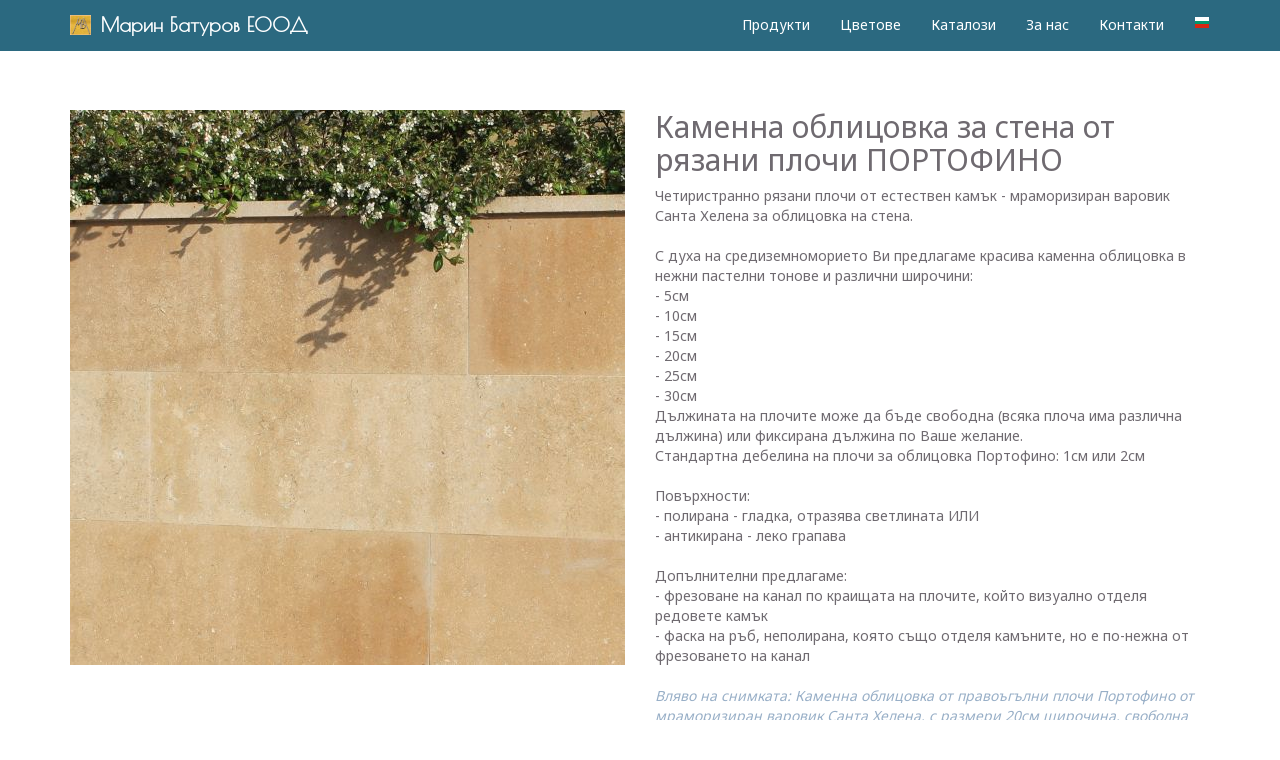

--- FILE ---
content_type: text/html; charset=UTF-8
request_url: https://www.baturov.com/index.php?page=products&cat=43
body_size: 12974
content:
﻿﻿<!DOCTYPE html>
<html lang="en">
<head>
<meta charset="utf-8">
<meta http-equiv="X-UA-Compatible" content="IE=edge">
<meta name="viewport" content="width=device-width, initial-scale=1">
<meta name="description" content="Четиристранно рязани плочи от естествен камък - мраморизиран варовик Санта Хелена за облицовка на стена.

С духа на средиземноморието Ви предлагаме красива каменна облицовка в нежни пастелни тонове и различни широчини:
- 5см
- 10см
- 15см
- 20с...">
<meta name="author" content="">
<link rel="shortcut icon" href="https://www.baturov.com/favicon.ico">
<link rel="icon" type="image/png" href="https://www.baturov.com/logo.png" />

<script src="js/jquery.js"></script>
<script src="js/bootstrap.js"></script>

<!-- TUK SUM SLOJILA FACEBOOK BUTON -->
<div id="fb-root"></div>
<script async defer crossorigin="anonymous" src="https://connect.facebook.net/bg_BG/sdk.js#xfbml=1&version=v6.0"></script>
<!-- TUK SVURSHVA FACEBOOK BUTON -->

<title>Каменна облицовка за стена от рязани плочи ПОРТОФИНО - baturov.com</title>
<!-- Bootstrap Core CSS -->
<link href="css/bootstrap.min.css" rel="stylesheet">
<!-- Custom CSS -->
<link href="css/modern-business.css" rel="stylesheet">
<!-- Custom Fonts -->
<link href="css/font-awesome.min.css" rel="stylesheet" type="text/css">
<link href="https://fonts.googleapis.com/css?family=Noto+Sans|Open+Sans+Condensed:300|Open+Sans:400,600|Poiret+One&amp;subset=cyrillic" rel="stylesheet">
<!-- HTML5 Shim and Respond.js IE8 support of HTML5 elements and media queries -->
<!-- WARNING: Respond.js doesn't work if you view the page via file:// -->
<!--[if lt IE 9]>
        <script src="https://oss.maxcdn.com/libs/html5shiv/3.7.0/html5shiv.js"></script>
        <script src="https://oss.maxcdn.com/libs/respond.js/1.4.2/respond.min.js"></script>
    <![endif]-->
<!--
    font-family: 'Noto Sans', sans-serif;
font-family: 'Open Sans', sans-serif;
font-family: 'Open Sans Condensed', sans-serif;
    font-family: 'Poiret One', cursive;
    -->
</head>
<body>
<!-- Navigation -->
<nav class="navbar navbar-fixed-top" role="navigation">
  <div class="container">
    <!-- Brand and toggle get grouped for better mobile display -->
    <div class="navbar-header">
      <button type="button" class="navbar-toggle" data-toggle="collapse" data-target="#bs-example-navbar-collapse-1"> <span class="sr-only">Toggle navigation</span> <span class="icon-bar"></span> <span class="icon-bar"></span> <span class="icon-bar"></span> </button>
      <a class="navbar-brand" href="./"><img src="/images/logo.jpg" height="20" style="float:left; margin-right:10px;">Марин Батуров ЕООД</a> </div>
    <!-- Collect the nav links, forms, and other content for toggling -->
    <div class="collapse navbar-collapse" id="bs-example-navbar-collapse-1">
	<ul class="nav navbar-nav navbar-right">
		<li class="dropdown">
			<a href="#" class="dropdown-toggle" data-toggle="dropdown" role="button" aria-expanded="false">
				<img width="16" src="images/flags/bg.png"/></span>
			</a>
			<ul class="dropdown-menu" role="menu">
				<li><a href="index.php?lang=bg" class="language" rel="it-IT"><img width="16" height="16" src="images/flags/bg.png"/> Български</a></li>
				<li><a href="index.php?lang=en" class="language" rel="en-US"><img width="16" height="12" src="images/flags/en.png"/> English</a></li>
				<li><a href="index.php?lang=de" class="language" rel="it-IT"><img width="16" height="16" src="images/flags/de.png"/> Deutsch</a></li>
			</ul>
		</li>
	</ul>     
	 <ul class="nav navbar-nav navbar-right">
        <li><a href="index.php">Продукти</a></li>
        <li><a href="index.php?page=colors">Цветове</a></li>
        <li><a href="index.php?page=catalog">Каталози</a></li>
        <!--<li><a href="index.php?page=projects">Проекти</a></li> -->
        <li><a href="index.php?page=about">За нас</a></li>
        <li><a href="index.php?page=contact">Контакти</a></li>
      </ul>
	  

    </div>
    <!-- /.navbar-collapse -->
  </div>
  <!-- /.container -->
</nav>

	<br><br>
<!-- Page Content -->
<div class="container">

	<!-- Intro Content -->
	<div class="row">
		<div class="col-md-6">
			<img class="img-responsive" src="images/categories/43.jpg" alt="">
		</div>
		<div class="col-md-6">
			<h2>Каменна облицовка за стена от рязани плочи ПОРТОФИНО</h2>
			<p>Четиристранно рязани плочи от естествен камък - мраморизиран варовик Санта Хелена за облицовка на стена.<br />
<br />
С духа на средиземноморието Ви предлагаме красива каменна облицовка в нежни пастелни тонове и различни широчини:<br />
- 5см<br />
- 10см<br />
- 15см<br />
- 20см<br />
- 25см<br />
- 30см<br />
Дължината на плочите може да бъде свободна (всяка плоча има различна дължина) или фиксирана дължина по Ваше желание.<br />
Стандартна дебелина на плочи за облицовка Портофино: 1см или 2см<br />
<br />
Повърхности:<br />
- полирана - гладка, отразява светлината ИЛИ<br />
- антикирана - леко грапава<br />
<br />
Допълнителни предлагаме:<br />
- фрезоване на канал по краищата на плочите, който визуално отделя редовете камък<br />
- фаска на ръб, неполирана, която също отделя камъните, но е по-нежна от фрезоването на канал<br />
<br />
<i style="color:#98AFC7">Вляво на снимката: Каменна облицовка от правоъгълни плочи Портофино от мраморизиран варовик Санта Хелена, с размери 20см широчина, свободна дължина и полирана повърхност. </i></p>
		</div>
	</div>
	<!-- /.row -->

	<div class="row" id="products">
		<div class="col-lg-12">
			<hr>
		</div>
					<div class="col-md-3 text-center">
				<div class="thumbnail">
					<a class="fancybox" rel="group" title="Облицовка от камък за стена" href="images/products/295.jpg"><img rel="gallery1" src="images/products/295.jpg" alt="Облицовка от камък за стена"></a>
					<div class="caption">
						<h3>Облицовка от камък за стена</h3>
						<p>Рязани каменни плочи с широчина 15см и свободна дължина от мраморизиран варовик за стенна облицовка.</p>
					</div>
				</div>
			</div>
						<div class="col-md-3 text-center">
				<div class="thumbnail">
					<a class="fancybox" rel="group" title="Камък за стена с фрезован канал" href="images/products/296.jpg"><img rel="gallery1" src="images/products/296.jpg" alt="Камък за стена с фрезован канал"></a>
					<div class="caption">
						<h3>Камък за стена с фрезован канал</h3>
						<p>Рязани плочи с широчина 20см и фрезован канал в горния ръб, който визуално отделя редовете.</p>
					</div>
				</div>
			</div>
						<div class="col-md-3 text-center">
				<div class="thumbnail">
					<a class="fancybox" rel="group" title="Неполиран кант за стенна каменна облицовка" href="images/products/297.jpg"><img rel="gallery1" src="images/products/297.jpg" alt="Неполиран кант за стенна каменна облицовка"></a>
					<div class="caption">
						<h3>Неполиран кант за стенна каменна облицовка</h3>
						<p>Каменни плочи за стенна облицовка с двустранна неполирана фаска, която деликатно отделя редовете камък. Височина на облицовката 25см, свободна дължина, полирана повърхност.</p>
					</div>
				</div>
			</div>
			 
	</div>
	<!-- /.row -->
	<link rel="stylesheet" href="fancybox/jquery.fancybox.css?v=2.1.5" type="text/css" media="screen" />
	<script type="text/javascript" src="fancybox/jquery.fancybox.pack.js?v=2.1.5"></script>
	<script>
	$( document ).ready(function() {
		
		$(".fancybox").fancybox({
			openEffect	: 'none',
			closeEffect	: 'none'
		});
		
		var elems = $("#products .col-md-3");
		elems.on('mouseenter mouseleave', function(e) {
			elems.not(this).stop(true).fadeTo('fast', e.type=='mouseenter'?0.5:1);
		});
	});
	</script>
</div>
<!-- Footer -->
<footer>
  <div class="container">
    <div class="row">
	
      <div class="col-md-3">
        <h3>МАРИН БАТУРОВ ЕООД</h3><br />
Ул. Гнайс Глория 1-3 <br />
Промишлена зона Изток <br />
6600 Кърджали<br />
<h3>ВРЪЗКА С НАС</h3><br />
Тел: 088 99 52 666<br />
Тел: 0888 584 345 <br />
E-mail: info@baturov.com <br />baturov@baturov.com<br />
<h3>ПОСЛЕДВАЙТЕ НИ</h3><br />
<a href="https://www.instagram.com/marinbaturov/"><img src="images/instagram.png" width="50" height="50"></a> <a href="https://www.facebook.com/marinbaturov/"><img src="images/facebook.png" width="50" height="50" style="margin-left: 15px;"></a> <br />
<br /><br />
<div class="fb-like" data-href="https://www.facebook.com/marinbaturov/" data-width="" data-layout="standard" data-action="like" data-size="small" data-share="true"></div><br />
<br />      </div>
      <div class="col-md-3">
        <h3>Каталози</h3>
		<a target="_blank" href="/index.php?page=catalog"><img src="./images/_home_page_catalog.jpg" align="left"></a>
		<br>
      </div>
      <div class="col-md-6">
        <h3>АБОНИРАЙ СЕ</h3>
		<div id="newsletter_form_container">
			<p>Искате да получавате последните новини и още? Абонирайте се за нашия бюлетин.</p>
			<form id="newsletter_form" method="post" action="/index.php?page=newsletter">
			<table id="formTable" width="100%" cellspacing="1" cellpadding="2" border="0" class="form_style">
			  <tbody>
				<tr>
				  <td valign="top"><span id="lblFName">Име</span></td>
				  <td valign="top"><input name="name" type="text" size="28"></td>
				</tr>
				<tr>
				  <td valign="top"><span id="lbleMail">E-mail:</span></td>
				  <td valign="top"><input name="email" type="text" size="28"></td>
				</tr>
				<tr>
				  <td valign="top"><span id="lblDescr">Вие сте:</span></td>
				  <td valign="top"><table id="lstDescription">
					  <tbody>
						<tr>
						  <td><input type="radio" checked="checked" name="type" value="Купувач/Дистрибутор">
							<label for="lstDescription_0">Купувач/Дистрибутор</label></td>
						</tr>
						<tr>
						  <td><input type="radio" name="type" value="Архитект/Дизайнер">
							<label for="lstDescription_1">Архитект/Дизайнер</label></td>
						</tr>
						<tr>
						  <td><input type="radio" name="type" value="Фен">
							<label for="lstDescription_2">Фен</label></td>
						</tr>
					  </tbody>
					</table></td>
				</tr>
				<tr>
				  <td valign="top" colspan="2"><center>
					  <input type="submit" name="sendEmail" value="Абонирай ме" id="btnSaveEmail">
					</center></td>
				</tr>
			  </tbody>
			</table>
			<table width="100%" cellspacing="1" cellpadding="2" border="0">
			  <tbody>
				<tr>
				  <td valign="top" colspan="2"><center>
					  <span id="elabel"></span>
					</center></td>
				</tr>
			  </tbody>
			</table>
			</form>
      </div>
    </div>
	
    <div class="row">
      <div class="col-lg-12 copyright">
        <p>© 2000-2026 www.baturov.com  Всички права запазени | All rights reserved | Alle Rechte vorbehalten</p>
      </div>
    </div>
  </div>
</footer>
<script>
  (function(i,s,o,g,r,a,m){i['GoogleAnalyticsObject']=r;i[r]=i[r]||function(){
  (i[r].q=i[r].q||[]).push(arguments)},i[r].l=1*new Date();a=s.createElement(o),
  m=s.getElementsByTagName(o)[0];a.async=1;a.src=g;m.parentNode.insertBefore(a,m)
  })(window,document,'script','https://www.google-analytics.com/analytics.js','ga');

  ga('create', 'UA-101901479-1', 'auto');
  ga('send', 'pageview');

</script>
</body>
</html>


--- FILE ---
content_type: text/css
request_url: https://www.baturov.com/css/modern-business.css
body_size: 2517
content:
/*!
 * Start Bootstrap - Modern Business (http://startbootstrap.com/)
 * Copyright 2013-2016 Start Bootstrap
 * Licensed under MIT (https://github.com/BlackrockDigital/startbootstrap/blob/gh-pages/LICENSE)
 */

/* Global Styles */
* { 
	color:#6f6a70;
}

h2 { color:#6f6a70; }
h3 {color:#6f6a70; } 

html,
body {
    height: 100%;
	font-family: 'Noto Sans', sans-serif;
}

body {
    padding-top: 50px; /* Required padding for .navbar-fixed-top. Remove if using .navbar-static-top. Change if height of navigation changes. */
}
label
{
	font-weight:400;	
}
.navbar {
	background-color:#2b6980;
	color:#ffffff;
}
.navbar a {
	color:#ffffff;
}
.navbar a:hover {
	color:#000000 !important;
}
.navbar-brand {
	font-family: 'Poiret One', cursive;
	font-size:20px;
	line-height:20px;
	font-weight: bold;
}
.img-portfolio {
    margin-bottom: 30px;
}
.panel-heading h4 a,.panel-heading h4 a:hover {
	font-family: "Times New Roman", Times, serif;
	text-decoration:none;
}
.row h4 {
	min-height:100px;
	padding-top:60px;
}
.row h2 {
	margin-top:0;
	padding-top:0;
}
.img-hover:hover {
    opacity: 0.8;
}

/* Home Page Carousel */

header.carousel {
    height: 50%;
}

header.carousel .item,
header.carousel .item.active,
header.carousel .carousel-inner {
    height: 100%;
}

header.carousel .fill {
    width: 100%;
    height: 100%;
    background-position: center;
    background-size: cover;
}

/* 404 Page Styles */

.error-404 {
    font-size: 100px;
}

/* Pricing Page Styles */

.price {
    display: block;
    font-size: 50px;
    line-height: 50px;
}

.price sup {
    top: -20px;
    left: 2px;
    font-size: 20px;
}

.period {
    display: block;
    font-style: italic;
}

/* Footer Styles */

footer {
    margin: 50px 0 0 0;
	width:100%;
	background-color:#CCC;
	padding:10px;
}
footer .copyright
{
	text-align:center;	
}
footer h3
{
	font-size:18px;
	text-transform: uppercase;
}
footer input
{
	font-size:12px;
	margin-bottom:5px;
	margin-left:10px;
}
.navbar-toggle .icon-bar {
	background-color:#ffffff !important;
}
/* Responsive Styles */

@media(max-width:991px) {
    .customer-img,
    .img-related {
        margin-bottom: 30px;
    }
}

@media(max-width:767px) {
    .img-portfolio {
        margin-bottom: 15px;
    }

    header.carousel .carousel {
        height: 70%;
    }
}
td {padding:5px;}
input,textarea{ 
	border:1px solid #ccc;
}

.admin_table td {
	border-bottom:1px dotted #ccc;
}

.fancybox-title-float-wrap .child {
	background-color:#ffffff !important;
	color:#000000 !important;
	font-weight: normal !important;
	text-shadow:none !important;
	font-size:16px !important;
}

.carousel-inner h2 {
	color:#ffffff !important;
}